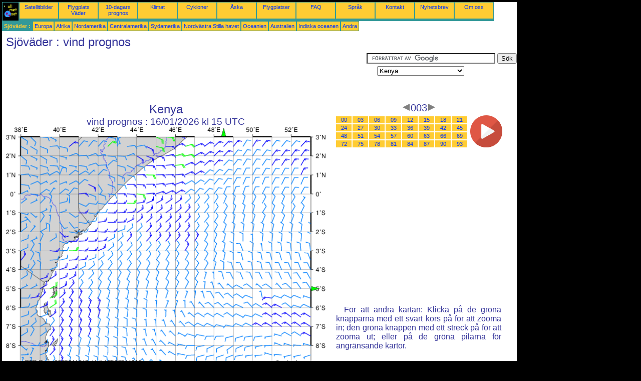

--- FILE ---
content_type: text/html; charset=UTF-8
request_url: https://sv.allmetsat.com/sjovader/kenya.php?term=003
body_size: 2708
content:
<!doctype html>
<html lang="sv" dir="ltr"><head><META charset="UTF-8">
<title>Kenya - vind prognos: 003</title><meta name="description" content="Sjöväder, vind prognos, 003"><meta name="author" content="allmetsat">
<meta name="viewport" content="width=device-width, initial-scale=1.0">
<link rel="stylesheet" href="https://www.allmetsat.com/data/stylem.css">
<script async src="//pagead2.googlesyndication.com/pagead/js/adsbygoogle.js"></script>
<script>
     (adsbygoogle = window.adsbygoogle || []).push({
          google_ad_client: "ca-pub-1098622469731978",
          enable_page_level_ads: true
     });
</script>
<!-- Global site tag (gtag.js) - Google Analytics -->
<script async src="https://www.googletagmanager.com/gtag/js?id=UA-9503816-9"></script>
<script>
  window.dataLayer = window.dataLayer || [];
  function gtag(){dataLayer.push(arguments);}
  gtag('js', new Date());

  gtag('config', 'UA-9503816-9');
</script>
</head>
<body class="noir">
<div id="overDiv" style="position:absolute; visibility:hidden; z-index:1000;"></div>
<script src="https://www.allmetsat.com/data/overlib_mini.js"></script>
<div id="main"><div class="vert">
<div class="noir"><a href="https://sv.allmetsat.com/index.html" target="_top"><img src="https://www.allmetsat.com/img/logo_allmetsat_p2.gif" alt="Huvudsida" width="26" height="26"></a></div>
<div class="oranf"><a href="https://sv.allmetsat.com/bilder/afrika.php">Satellitbilder</a></div>
<div class="oranf"><a href="https://sv.allmetsat.com/metar-taf/tanzania-rwanda-burundi.php">Flygplats Väder</a></div>
<div class="oranf"><a href="https://sv.allmetsat.com/vaderprognos/tanzania-rwanda-burundi.php">10-dagars prognos</a></div>
<div class="oranf"><a href="https://sv.allmetsat.com/klimat/tanzania-rwanda-burundi.php">Klimat</a></div>
<div class="oranf"><a href="https://sv.allmetsat.com/bilder/cykloner-sodra-indiska.php">Cykloner</a></div>
<div class="oranf"><a href="https://sv.allmetsat.com/aska.php">Åska</a></div>
<div class="oranf"><a href="https://sv.allmetsat.com/flygplatser/tanzania-rwanda-burundi.php">Flygplatser</a></div>
<div class="oranf"><a href="https://sv.allmetsat.com/faq.php">FAQ</a></div>
<div class="oranf"><a href="https://sv.allmetsat.com/sprak.php">Språk</a></div>
<div class="oranf"><a href="https://sv.allmetsat.com/kontakt.php">Kontakt</a></div>
<div class="oranf"><a href="https://sv.allmetsat.com/news.php">Nyhetsbrev</a></div>
<div class="oranf"><a href="https://sv.allmetsat.com/disclaimer.php">Om oss</a></div>
</div>
<div class="vert">
 <div class="vertb">Sjöväder :</div>
 <div class="orang"><a href="https://sv.allmetsat.com/sjovader/europa.php">Europa</a></div>
 <div class="orang"><a href="https://sv.allmetsat.com/sjovader/afrika.php">Afrika</a></div>
 <div class="orang"><a href="https://sv.allmetsat.com/sjovader/nordamerika.php">Nordamerika</a></div>
 <div class="orang"><a href="https://sv.allmetsat.com/sjovader/centralamerika.php">Centralamerika</a></div>
 <div class="orang"><a href="https://sv.allmetsat.com/sjovader/sydamerika.php">Sydamerika</a></div>
 <div class="orang"><a href="https://sv.allmetsat.com/sjovader/nordvastra-stilla-havet.php">Nordvästra Stilla havet</a></div>
 <div class="orang"><a href="https://sv.allmetsat.com/sjovader/oceanien.php">Oceanien</a></div>
 <div class="orang"><a href="https://sv.allmetsat.com/sjovader/australien-nya-zeeland.php">Australien</a></div>
 <div class="orang"><a href="https://sv.allmetsat.com/sjovader/indiska-oceanen.php">Indiska oceanen</a></div>
 <div class="orang"><a href="https://sv.allmetsat.com/sjovader/index.html">Andra</a></div>
</div>
<div class="c5b"><h1>Sjöväder : vind prognos</h1></div>
<div class="pub">
<ins class="adsbygoogle adslot_728"
     style="display:block"
     data-ad-client="ca-pub-1098622469731978"
     data-ad-slot="6768463931"></ins>
<script async src="//pagead2.googlesyndication.com/pagead/js/adsbygoogle.js"></script>
<script>(adsbygoogle = window.adsbygoogle || []).push({});</script>
</div><div id="google">
<form action="https://sv.allmetsat.com/google.html" id="cse-search-box">
  <div>
    <input type="hidden" name="cx" value="partner-pub-1098622469731978:2315721385" />
    <input type="hidden" name="cof" value="FORID:10" />
    <input type="hidden" name="ie" value="UTF-8" />
    <input type="text" name="q" size="30" />
    <input type="submit" name="sa" value="Sök" />
  </div>
</form>
<script type="text/javascript" src="https://www.google.com/coop/cse/brand?form=cse-search-box&amp;lang=sv"></script>
<p><select onchange="javascript:location.href = this.value;">
     <option value="kenya.php">Kenya</option>
     <option value="indiska-oceanen.php">Indiska oceanen</option>
     <option value="mocambiquekanalen-nord.php">Moçambiquekanalen, nord</option>
     <option value="seychellerna.php">Seychellerna</option>
     <option value="somalia.php">Somalia</option>
</select></p></div>
<div class="c4b"><h1>
Kenya
</h1><h2>
vind prognos :
16/01/2026 kl 15 UTC</h2><map NAME="zone"><area SHAPE=POLY href="mocambiquekanalen-nord.php?term=003" coords="277,473,285,473,281,481" onmouseover="return overlib('Moçambiquekanalen, nord');" onmouseout="nd();"><area SHAPE=POLY href="somalia.php?term=003" coords="429,20,437,20,433,12" onmouseover="return overlib('Somalia');" onmouseout="nd();"><area SHAPE=POLY href="seychellerna.php?term=003" coords="603,318,603,326,611,322" onmouseover="return overlib('Seychellerna');" onmouseout="nd();"><area SHAPE=CIRCLE href="indiska-oceanen.php?term=003" coords="35,473,5" onmouseover="return overlib('Indiska oceanen');" onmouseout="nd();"></map><img src="https://img.allmetsat.com/marine/img/c263_003.gif" width=638 height=493 USEMAP="#zone"></div><div class="c1"><h5><a href="https://sv.allmetsat.com/sjovader/kenya.php?term=000"><img src="https://www.allmetsat.com/img/nav/prev.gif" width="16" height="16" alt="Föregående" title="Föregående"></a>003<a href="https://sv.allmetsat.com/sjovader/kenya.php?term=006"><img src="https://www.allmetsat.com/img/nav/next.gif" width="16" height="16" alt="Nästa" title="Nästa"></a></h5><table><tr><td><table><tr>
<td class="oranp"><a href="https://sv.allmetsat.com/sjovader/kenya.php?term=000">00</a></td>
<td class="oranp"><a href="https://sv.allmetsat.com/sjovader/kenya.php?term=003">03</a></td>
<td class="oranp"><a href="https://sv.allmetsat.com/sjovader/kenya.php?term=006">06</a></td>
<td class="oranp"><a href="https://sv.allmetsat.com/sjovader/kenya.php?term=009">09</a></td>
<td class="oranp"><a href="https://sv.allmetsat.com/sjovader/kenya.php?term=012">12</a></td>
<td class="oranp"><a href="https://sv.allmetsat.com/sjovader/kenya.php?term=015">15</a></td>
<td class="oranp"><a href="https://sv.allmetsat.com/sjovader/kenya.php?term=018">18</a></td>
<td class="oranp"><a href="https://sv.allmetsat.com/sjovader/kenya.php?term=021">21</a></td>
</tr><tr>
<td class="oranp"><a href="https://sv.allmetsat.com/sjovader/kenya.php?term=024">24</a></td>
<td class="oranp"><a href="https://sv.allmetsat.com/sjovader/kenya.php?term=027">27</a></td>
<td class="oranp"><a href="https://sv.allmetsat.com/sjovader/kenya.php?term=030">30</a></td>
<td class="oranp"><a href="https://sv.allmetsat.com/sjovader/kenya.php?term=033">33</a></td>
<td class="oranp"><a href="https://sv.allmetsat.com/sjovader/kenya.php?term=036">36</a></td>
<td class="oranp"><a href="https://sv.allmetsat.com/sjovader/kenya.php?term=039">39</a></td>
<td class="oranp"><a href="https://sv.allmetsat.com/sjovader/kenya.php?term=042">42</a></td>
<td class="oranp"><a href="https://sv.allmetsat.com/sjovader/kenya.php?term=045">45</a></td>
</tr><tr>
<td class="oranp"><a href="https://sv.allmetsat.com/sjovader/kenya.php?term=048">48</a></td>
<td class="oranp"><a href="https://sv.allmetsat.com/sjovader/kenya.php?term=051">51</a></td>
<td class="oranp"><a href="https://sv.allmetsat.com/sjovader/kenya.php?term=054">54</a></td>
<td class="oranp"><a href="https://sv.allmetsat.com/sjovader/kenya.php?term=057">57</a></td>
<td class="oranp"><a href="https://sv.allmetsat.com/sjovader/kenya.php?term=060">60</a></td>
<td class="oranp"><a href="https://sv.allmetsat.com/sjovader/kenya.php?term=063">63</a></td>
<td class="oranp"><a href="https://sv.allmetsat.com/sjovader/kenya.php?term=066">66</a></td>
<td class="oranp"><a href="https://sv.allmetsat.com/sjovader/kenya.php?term=069">69</a></td>
</tr><tr>
<td class="oranp"><a href="https://sv.allmetsat.com/sjovader/kenya.php?term=072">72</a></td>
<td class="oranp"><a href="https://sv.allmetsat.com/sjovader/kenya.php?term=075">75</a></td>
<td class="oranp"><a href="https://sv.allmetsat.com/sjovader/kenya.php?term=078">78</a></td>
<td class="oranp"><a href="https://sv.allmetsat.com/sjovader/kenya.php?term=081">81</a></td>
<td class="oranp"><a href="https://sv.allmetsat.com/sjovader/kenya.php?term=084">84</a></td>
<td class="oranp"><a href="https://sv.allmetsat.com/sjovader/kenya.php?term=087">87</a></td>
<td class="oranp"><a href="https://sv.allmetsat.com/sjovader/kenya.php?term=090">90</a></td>
<td class="oranp"><a href="https://sv.allmetsat.com/sjovader/kenya.php?term=093">93</a></td>
</tr></table></td><td>
<a href="https://sv.allmetsat.com/sjovader/kenya-anim.php">
<img src="https://www.allmetsat.com/img/nav/movie.png" width="64" height="64" alt="animering" title="animering"></a>

</td></tr></table><br>
<h1><script type="text/javascript" src="https://www.allmetsat.com/data/pub/google_sv_336x280.js"></script><script type="text/javascript" src="https://pagead2.googlesyndication.com/pagead/show_ads.js"></script></h1>
<p>För att ändra kartan: Klicka på de gröna knapparna med ett svart kors på för att zooma in; den gröna knappen med ett streck på för att zooma ut; eller på de gröna pilarna för angränsande kartor.</p>
</div><br>
<div id="footer"><p>Informationen på denna webbplats omfattas av en <a href="https://sv.allmetsat.com/disclaimer.php">ansvarsfriskrivning</a></p></div>
<div class="vert">
 <div class="vertb">Sjöväder :</div>
 <div class="orang"><a href="https://sv.allmetsat.com/sjovader/europa.php">Europa</a></div>
 <div class="orang"><a href="https://sv.allmetsat.com/sjovader/afrika.php">Afrika</a></div>
 <div class="orang"><a href="https://sv.allmetsat.com/sjovader/nordamerika.php">Nordamerika</a></div>
 <div class="orang"><a href="https://sv.allmetsat.com/sjovader/centralamerika.php">Centralamerika</a></div>
 <div class="orang"><a href="https://sv.allmetsat.com/sjovader/sydamerika.php">Sydamerika</a></div>
 <div class="orang"><a href="https://sv.allmetsat.com/sjovader/nordvastra-stilla-havet.php">Nordvästra Stilla havet</a></div>
 <div class="orang"><a href="https://sv.allmetsat.com/sjovader/oceanien.php">Oceanien</a></div>
 <div class="orang"><a href="https://sv.allmetsat.com/sjovader/australien-nya-zeeland.php">Australien</a></div>
 <div class="orang"><a href="https://sv.allmetsat.com/sjovader/indiska-oceanen.php">Indiska oceanen</a></div>
 <div class="orang"><a href="https://sv.allmetsat.com/sjovader/index.html">Andra</a></div>
</div>
<div class="vert">
<div class="orang"><a href="https://sv.allmetsat.com/bilder/afrika.php">Satellitbilder</a></div>
<div class="orang"><a href="https://sv.allmetsat.com/metar-taf/tanzania-rwanda-burundi.php">Flygplats Väder</a></div>
<div class="orang"><a href="https://sv.allmetsat.com/vaderprognos/tanzania-rwanda-burundi.php">10-dagars prognos</a></div>
<div class="orang"><a href="https://sv.allmetsat.com/klimat/tanzania-rwanda-burundi.php">Klimat</a></div>
<div class="orang"><a href="https://sv.allmetsat.com/bilder/cykloner-sodra-indiska.php">Cykloner</a></div>
<div class="orang"><a href="https://sv.allmetsat.com/aska.php">Åska</a></div>
<div class="orang"><a href="https://sv.allmetsat.com/flygplatser/tanzania-rwanda-burundi.php">Flygplatser</a></div>
<div class="orang"><a href="https://sv.allmetsat.com/faq.php">FAQ</a></div>
<div class="orang"><a href="https://sv.allmetsat.com/sprak.php">Språk</a></div>
<div class="orang"><a href="https://sv.allmetsat.com/kontakt.php">Kontakt</a></div>
<div class="orang"><a href="https://sv.allmetsat.com/news.php">Nyhetsbrev</a></div>
<div class="orang"><a href="https://sv.allmetsat.com/disclaimer.php">Om oss</a></div>
</div>
<div class="c5b">
 <!-- AddThis Button BEGIN -->
 <div class="addthis_toolbox addthis_default_style ">
  <a class="addthis_button_preferred_1"></a>
  <a class="addthis_button_preferred_2"></a>
  <a class="addthis_button_preferred_3"></a>
  <a class="addthis_button_preferred_4"></a>
  <a class="addthis_button_compact"></a>
 </div>
 <script type="text/javascript" src="https://s7.addthis.com/js/250/addthis_widget.js#pubid=xa-4f37ede978ec5e25"></script>
 <!-- AddThis Button END -->
</div>
<script> 
var $buoop = {c:2}; 
function $buo_f(){ 
 var e = document.createElement("script"); 
 e.src = "//browser-update.org/update.min.js"; 
 document.body.appendChild(e);
};
try {document.addEventListener("DOMContentLoaded", $buo_f,false)}
catch(e){window.attachEvent("onload", $buo_f)}
</script> 
</div></body></html>


--- FILE ---
content_type: text/html; charset=utf-8
request_url: https://www.google.com/recaptcha/api2/aframe
body_size: 119
content:
<!DOCTYPE HTML><html><head><meta http-equiv="content-type" content="text/html; charset=UTF-8"></head><body><script nonce="p7HnKgT4ZP15-iWE-zBAJw">/** Anti-fraud and anti-abuse applications only. See google.com/recaptcha */ try{var clients={'sodar':'https://pagead2.googlesyndication.com/pagead/sodar?'};window.addEventListener("message",function(a){try{if(a.source===window.parent){var b=JSON.parse(a.data);var c=clients[b['id']];if(c){var d=document.createElement('img');d.src=c+b['params']+'&rc='+(localStorage.getItem("rc::a")?sessionStorage.getItem("rc::b"):"");window.document.body.appendChild(d);sessionStorage.setItem("rc::e",parseInt(sessionStorage.getItem("rc::e")||0)+1);localStorage.setItem("rc::h",'1768581261314');}}}catch(b){}});window.parent.postMessage("_grecaptcha_ready", "*");}catch(b){}</script></body></html>